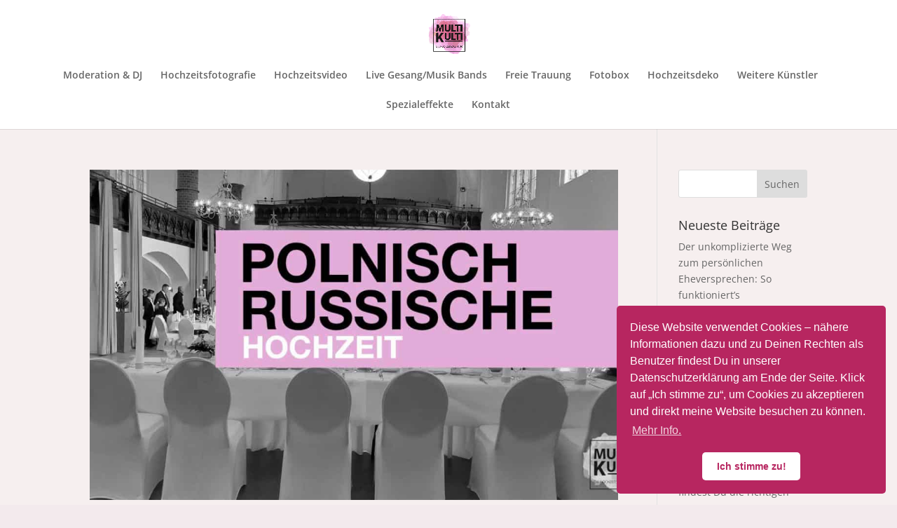

--- FILE ---
content_type: text/css
request_url: https://multikulti-hochzeit.de/wp-content/et-cache/taxonomy/post_tag/135/et-divi-dynamic-tb-3235-late.css?ver=1766118184
body_size: 27
content:
@font-face{font-family:ETmodules;font-display:block;src:url(//multikulti-hochzeit.de/wp-content/themes/Divi/core/admin/fonts/modules/social/modules.eot);src:url(//multikulti-hochzeit.de/wp-content/themes/Divi/core/admin/fonts/modules/social/modules.eot?#iefix) format("embedded-opentype"),url(//multikulti-hochzeit.de/wp-content/themes/Divi/core/admin/fonts/modules/social/modules.woff) format("woff"),url(//multikulti-hochzeit.de/wp-content/themes/Divi/core/admin/fonts/modules/social/modules.ttf) format("truetype"),url(//multikulti-hochzeit.de/wp-content/themes/Divi/core/admin/fonts/modules/social/modules.svg#ETmodules) format("svg");font-weight:400;font-style:normal}

--- FILE ---
content_type: text/css
request_url: https://multikulti-hochzeit.de/wp-content/et-cache/global/et-divi-customizer-global.min.css?ver=1765524657
body_size: 107
content:
.page #main-content .post-password-required,.post #main-content .post-password-required{max-width:480px;width:90%;margin:10vw auto}.mfp-title{display:none}.et_pb_gallery_grid .et_pb_gallery_item img{transform:scale(1.03);transition:transform 0.5s,opacity 0.5s}.et_pb_gallery_grid .et_pb_gallery_item img:hover{transform:scale(1.15);opacity:1}.et_pb_gallery_grid .et_pb_gallery_item{width:20%!important;clear:right!important}@media only screen and (max-width:479px){.et_pb_column .et_pb_grid_item:nth-child(n){width:33%!important}}div#main-content{background-color:#f6efef!important}.et_pb_section.et_section_regular.et_pb_section_first{background-color:#f3eaed}.page.et_pb_pagebuilder_layout #main-content{background-color:#f3eaed!important}.et_password_protected_form p input{background-color:#faf7f8}

--- FILE ---
content_type: text/css
request_url: https://multikulti-hochzeit.de/wp-content/et-cache/taxonomy/post_tag/135/et-divi-dynamic-tb-3235-late.css
body_size: -67
content:
@font-face{font-family:ETmodules;font-display:block;src:url(//multikulti-hochzeit.de/wp-content/themes/Divi/core/admin/fonts/modules/social/modules.eot);src:url(//multikulti-hochzeit.de/wp-content/themes/Divi/core/admin/fonts/modules/social/modules.eot?#iefix) format("embedded-opentype"),url(//multikulti-hochzeit.de/wp-content/themes/Divi/core/admin/fonts/modules/social/modules.woff) format("woff"),url(//multikulti-hochzeit.de/wp-content/themes/Divi/core/admin/fonts/modules/social/modules.ttf) format("truetype"),url(//multikulti-hochzeit.de/wp-content/themes/Divi/core/admin/fonts/modules/social/modules.svg#ETmodules) format("svg");font-weight:400;font-style:normal}